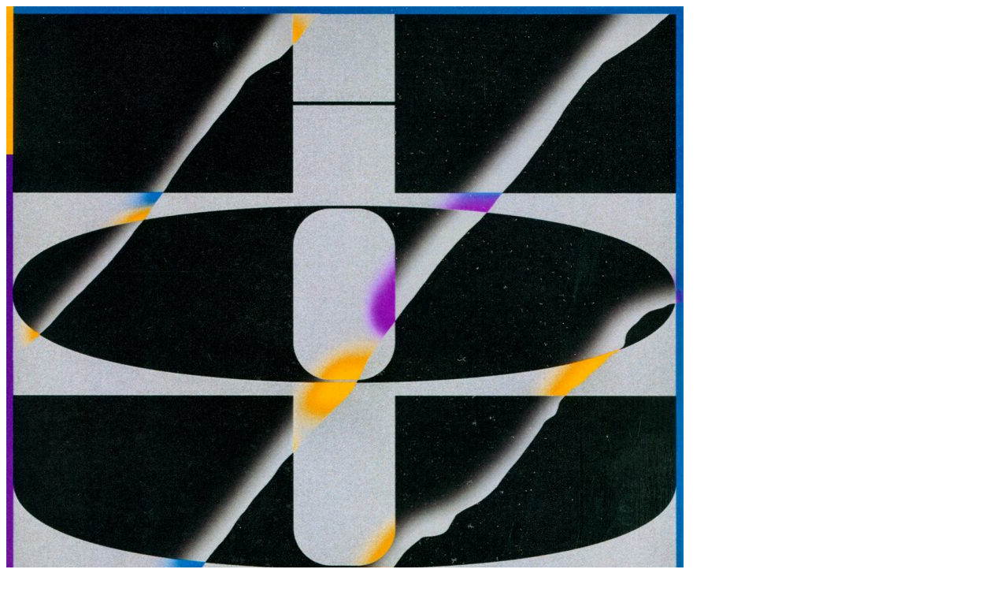

--- FILE ---
content_type: text/html; charset=UTF-8
request_url: https://blankposter.com/portfolio/house-by-frederik-galsgaard/
body_size: 1023
content:

<article>
	<section class="single-portfolio" data-post-id="21396">
				<div id="owl-carousel" class="owl-carousel owl-theme">
											<img width="860" height="1204" src="https://blankposter.com/wp-content/uploads/2018/02/Frederik_Galsgaard_House-860x1204.jpg" class="lazyload wp-post-image" alt="" decoding="async" loading="lazy" srcset="https://blankposter.com/wp-content/uploads/2018/02/Frederik_Galsgaard_House-860x1204.jpg 860w, https://blankposter.com/wp-content/uploads/2018/02/Frederik_Galsgaard_House-600x840.jpg 600w, https://blankposter.com/wp-content/uploads/2018/02/Frederik_Galsgaard_House-108x150.jpg 108w, https://blankposter.com/wp-content/uploads/2018/02/Frederik_Galsgaard_House-357x500.jpg 357w, https://blankposter.com/wp-content/uploads/2018/02/Frederik_Galsgaard_House-768x1075.jpg 768w, https://blankposter.com/wp-content/uploads/2018/02/Frederik_Galsgaard_House-731x1024.jpg 731w, https://blankposter.com/wp-content/uploads/2018/02/Frederik_Galsgaard_House.jpg 1400w" sizes="auto, (max-width: 860px) 100vw, 860px" />									</div>

		<div class="single-portfolio-info vcenter">
			<div class="vcenter-inner">
						<h1>House</h1>
						Frederik Galsgaard &mdash; <a href="/?cftype=author&amp;cfval=Frederik+Galsgaard">View All</a><br />
						<a href="https://www.instagram.com/fredgals_/" target="_blank">https://www.instagram.com/fredgals_/</a>
						</div>
		</div>

		<!--
		<nav class="post-direct-nav">
						<a class="prev-post open-in-overlay" href="https://blankposter.com/portfolio/house-by-jos_alvarado/" title="Previous" rel="previous">
					<span class="icon-arrow-left icon-big"></span>
				</a>				<a class="next-post open-in-overlay" href="https://blankposter.com/portfolio/house-by-greg-crumpler/" title="Next" rel="next">
					<span class="icon-arrow-right icon-big"></span></a>		</nav>
		-->

		<nav class="post-direct-nav">
			<a class="prev-post open-in-overlay" href="" title="Previous" rel="previous">
				<span class="icon-arrow-left icon-big"></span>
			</a>
			<a class="next-post open-in-overlay" href="" title="Next" rel="next">
				<span class="icon-arrow-right icon-big"></span>
			</a>
		</nav>

		<script>
			jQuery(function($) {
				$(document).ready(function() {
					$("#owl-carousel").owlCarousel({
						navigation : false,
						navigationText: false,
						pagination : true,
						responsiveRefreshRate: 100,
						slideSpeed : 300,
						singleItem:true
					});

					// Find the prev/next posters for in-overlay nav
					var thisPosterID = $('section[data-post-id]').data('post-id');
					var thisPosterThumb = $('.posters .item-' + thisPosterID);
					var thisNextPoster = $(thisPosterThumb).next();
					var thisPrevPoster = $(thisPosterThumb).prev();
					var navNext = $('nav.post-direct-nav a.next-post');
					var navPrev = $('nav.post-direct-nav a.prev-post');

					if($(thisNextPoster).length) {
						if( $(navNext).not(':visible') ) $(navNext).show();
						var nextHref = $(thisNextPoster).find('a.item-thumb').attr('href');
						$('nav.post-direct-nav a.next-post').attr('href', nextHref );
					}
					else {
						$(navNext).hide();
					}

					if($(thisPrevPoster).length) {
						if( $(navPrev).not(':visible') ) $(navPrev).show();
						var prevHref = $(thisPrevPoster).find('a.item-thumb').attr('href');
						$('nav.post-direct-nav a.prev-post').attr('href', prevHref );
					}
					else {
						$(navPrev).hide();
					}
				});
			});
		</script>

	</section>
</article>
